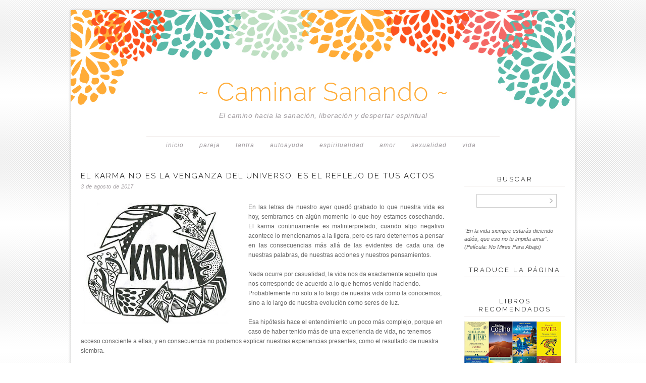

--- FILE ---
content_type: text/html; charset=UTF-8
request_url: https://www.caminarsanando.com/2017/08/el-karma-no-es-la-venganza-del-universo.html
body_size: 17629
content:
<!DOCTYPE html>
<html dir='ltr' xmlns='http://www.w3.org/1999/xhtml' xmlns:b='http://www.google.com/2005/gml/b' xmlns:data='http://www.google.com/2005/gml/data' xmlns:expr='http://www.google.com/2005/gml/expr'>
<head>
<link href='https://www.blogger.com/static/v1/widgets/2944754296-widget_css_bundle.css' rel='stylesheet' type='text/css'/>
<meta content='text/html; charset=UTF-8' http-equiv='Content-Type'/>
<meta content='blogger' name='generator'/>
<link href='https://www.caminarsanando.com/favicon.ico' rel='icon' type='image/x-icon'/>
<link href='http://www.caminarsanando.com/2017/08/el-karma-no-es-la-venganza-del-universo.html' rel='canonical'/>
<link rel="alternate" type="application/atom+xml" title="~ Caminar Sanando ~  - Atom" href="https://www.caminarsanando.com/feeds/posts/default" />
<link rel="alternate" type="application/rss+xml" title="~ Caminar Sanando ~  - RSS" href="https://www.caminarsanando.com/feeds/posts/default?alt=rss" />
<link rel="service.post" type="application/atom+xml" title="~ Caminar Sanando ~  - Atom" href="https://www.blogger.com/feeds/9139670578115333929/posts/default" />

<link rel="alternate" type="application/atom+xml" title="~ Caminar Sanando ~  - Atom" href="https://www.caminarsanando.com/feeds/8435855414809870770/comments/default" />
<!--Can't find substitution for tag [blog.ieCssRetrofitLinks]-->
<link href='https://blogger.googleusercontent.com/img/b/R29vZ2xl/AVvXsEj3L1c59WX2GwDxjBhPR-aQGKlOSvdIRz5ChQ_Sw33GVt8DQZmp5US-KG_7eBGKjYVtuS4YObaX0UQ_C5lOlZSdaayluJg8HrvMhx9qfXscKW0SmY65DJNgjZbjQ8Rl5h3Qr9-P08S6hTI/s320/Karma.jpg' rel='image_src'/>
<meta content='http://www.caminarsanando.com/2017/08/el-karma-no-es-la-venganza-del-universo.html' property='og:url'/>
<meta content='El Karma No Es La Venganza Del Universo, Es El Reflejo De Tus Actos' property='og:title'/>
<meta content='   En las letras de nuestro ayer quedó grabado lo que nuestra vida es hoy, sembramos en algún momento lo que hoy estamos cosechando. El karm...' property='og:description'/>
<meta content='https://blogger.googleusercontent.com/img/b/R29vZ2xl/AVvXsEj3L1c59WX2GwDxjBhPR-aQGKlOSvdIRz5ChQ_Sw33GVt8DQZmp5US-KG_7eBGKjYVtuS4YObaX0UQ_C5lOlZSdaayluJg8HrvMhx9qfXscKW0SmY65DJNgjZbjQ8Rl5h3Qr9-P08S6hTI/w1200-h630-p-k-no-nu/Karma.jpg' property='og:image'/>
<title>
El Karma No Es La Venganza Del Universo, Es El Reflejo De Tus Actos | ~ Caminar Sanando ~ 
</title>
<link href="//fonts.googleapis.com/css?family=Raleway:300" rel="stylesheet" type="text/css">
<style type='text/css'>@font-face{font-family:'Crafty Girls';font-style:normal;font-weight:400;font-display:swap;src:url(//fonts.gstatic.com/s/craftygirls/v16/va9B4kXI39VaDdlPJo8N_NveRhf6Xl7Glw.woff2)format('woff2');unicode-range:U+0000-00FF,U+0131,U+0152-0153,U+02BB-02BC,U+02C6,U+02DA,U+02DC,U+0304,U+0308,U+0329,U+2000-206F,U+20AC,U+2122,U+2191,U+2193,U+2212,U+2215,U+FEFF,U+FFFD;}</style>
<style id='page-skin-1' type='text/css'><!--
/*
-----------------------------------------------
Blogger Template Style
Name:     Spring Days Free Template
Date:     March 2015
Updated by: Designer Blogs
----------------------------------------------- */
/* Variable definitions
====================
<Variable name="bgcolor" description="Page Background Color"
type="color" default="#fff">
<Variable name="textcolor" description="Text Color"
type="color" default="#333">
<Variable name="linkcolor" description="Link Color"
type="color" default="#58a">
<Variable name="linkhovercolor" description="Link Hover Color"
type="color" default="#999">
<Variable name="blogtitlecolor" description="Blog Title Color"
type="color" default="#666">
<Variable name="taglinecolor" description="Blog Tagline Color"
type="color" default="#999">
<Variable name="datecolor" description="Date Color"
type="color" default="#c60">
<Variable name="posttitlecolor" description="Post Title Color"
type="color" default="#c60">
<Variable name="posthovercolor" description="Post Title Hover Color"
type="color" default="#c60">
<Variable name="postbodycolor" description="Post Body Color"
type="color" default="#c60">
<Variable name="postfootercolor" description="Post Footer Color"
type="color" default="#999">
<Variable name="bordercolor" description="Border Color"
type="color" default="#ccc">
<Variable name="sidebartitlecolor" description="Sidebar Title Color"
type="color" default="#999">
<Variable name="sidebartextcolor" description="Sidebar Text Color"
type="color" default="#666">
<Variable name="navcolor" description="Nav Color"
type="color" default="#999">
<Variable name="navhovercolor" description="Nav Hover Color"
type="color" default="#999">
<Variable name="navbackcolor" description="Nav Background Color"
type="color" default="#999">
<Variable name="commentcolor" description="Comment Color"
type="color" default="#999">
<Variable name="bodyfont" description="Text Font"
type="font" default="normal normal 100% Georgia, Arial, Serif">
<Variable name="headerfont" description="Sidebar Title Font"
type="font"
default="normal normal 78% 'Trebuchet MS',Trebuchet,Arial,Verdana,Sans-serif">
<Variable name="pagetitlefont" description="Blog Title Font"
type="font"
default="normal normal 200% Arial, Serif">
<Variable name="descriptionfont" description="Blog Description Font"
type="font"
default="normal normal 78% 'Trebuchet MS', Trebuchet, Arial, Verdana, Sans-serif">
<Variable name="postfooterfont" description="Post Footer Font"
type="font"
default="normal normal 78% 'Trebuchet MS', Trebuchet, Arial, Verdana, Sans-serif">
<Variable name="startSide" description="Side where text starts in blog language"
type="automatic" default="left">
<Variable name="endSide" description="Side where text ends in blog language"
type="automatic" default="right">
*/
/* Use this with templates/template-twocol.html */
body {
background-image: url(https://blogger.googleusercontent.com/img/b/R29vZ2xl/AVvXsEgIDta6-WHSRmmvLab6H-1xIftqr8_iWm2e3Ft-c2wRYiDLS3IuERJMacsJ76PDMqDRGkfUbrdijvaelg-PXqsk9Zw7AND-y5vZ0H-K5ymx3xOLvA_udiEvVJC4GTy8AR9k_zHEnh41oPk/s0/small-dots.png); background-position: center; background-repeat:repeat; background-attachment: fixed;
margin:0;
color:#666666;
font:x-small Arial Serif;
font-size/* */:/**/small;
font-size: /**/small;
text-align: center;
margin-bottom:20px;
}
a:link {
color:#5bb9a9;
text-decoration:none;
}
a:visited {
color:#5bb9a9;
text-decoration:none;
}
a:hover {
color:#5bb9a9;
}
a img {
border-width:0;
}
/* Header
-----------------------------------------------
*/
#header-wrapper {
background-image:url(https://blogger.googleusercontent.com/img/b/R29vZ2xl/AVvXsEhNsJ3Np3Bi87D3fLo8k9bQQN-utMij25_pCgXGZXaELhlKhyKMyTyHPpKihPiMgDW9VlBsKJ4V2s0kYjflx2G1Jbbu6qGjg0tV5dzJKhQ1W-ybJEyoZc_DNqc3r7eeuB2ffcwJTUij1jg/s0/header2.jpg);background-repeat:no-repeat;
width:1000px;
height: 200px;
margin-left:0px;
margin-right:0px;
margin-top:0px;
border:none;
}
#header-inner {
background-position: center;
margin-left: auto;
margin-right: auto;
}
#header {
margin: 0px;
border: 0px solid #f0ebea;
text-align: center;
color:#ffac38;
}
#header h1 {
margin:0px 0px 0 0px;
padding:130px 0px 0;
line-height:.8em;
text-transform:none;
color: #ffac38;
text-align:center;
font: 400 12px/1.3em "Raleway",Arial,sans-serif;
font-size: 50px;
}
#header a {
color:#ffac38;
text-decoration:none;
text-align:center;
font-size: 50px;
font-weight:200;
}
#header a:hover {
color:#ffac38;
text-align:center;
font-size: 50px;
font-weight:200;
}
#header .description {
margin: 5px 0 0px 0px;
padding:0 0px 0px;
line-height: 1.4em;
font-family: georgia, arial, sans-serif;
font-size: 14px;
font-style: italic;
color: #a39ea2;
text-align:center;
width:1000px;
text-transform: none;
letter-spacing: .5px;
}
#header img {
margin-left: auto;
margin-right: auto;
}
/* Outer-Wrapper
----------------------------------------------- */
#outer-wrapper {
background: #fff;
width: 1000px;
margin:0 auto;
padding:0px;
text-align:left;
-moz-box-shadow: 0 0 5px #bebdbc;
-webkit-box-shadow: 0 0 5px#bebdbc;
box-shadow: 0 0 5px #bebdbc;
font: normal normal 11px Arial, Tahoma, Helvetica, FreeSans, sans-serif;
padding-bottom:20px;
margin-top:20px;
border:0px solid #f0ebea;
letter-spacing: 1px;
}
#main-wrapper {
width: 720px;
float: left;
margin-top:20px;
margin-left:20px;
word-wrap: break-word; /* fix for long text breaking sidebar float in IE */
overflow: hidden;     /* fix for long non-text content breaking IE sidebar float */
}
#sidebar-wrapper {
width: 200px;
float: right;
margin-top:30px;
margin-right:20px;
word-wrap: break-word; /* fix for long text breaking sidebar float in IE */
overflow: hidden;      /* fix for long non-text content breaking IE sidebar float */
}
/* Headings
----------------------------------------------- */
h2 {
margin:1em 0 .0em;
margin-bottom:10px;
padding: 0px 0px 5px 0px;
font: 400 12px/1.3em "Raleway",Arial,sans-serif;
font-weight:400;
line-height: 1.3em;
text-transform:uppercase;
text-align:center;
letter-spacing:3px;
font-size:13px;
color:#000000;
border-bottom:1px solid #f0ebea;
}
/* Posts
-----------------------------------------------
*/
h2.date-header {
margin:0em 0 0em;
background:none;
color: #a39ea2;
font-family: georgia, arial, sans-serif;
font-style: italic;
text-align:left;
font-size: 8pt;
text-transform: lowercase;
border-bottom:none;
margin-top:5px;
padding-bottom: 0px;
border:none;
letter-spacing:.3px;
}
.post {
margin: 0px; padding-bottom: 0px;
}
.post h3 {
margin:1em 0 0;
padding:0 0 0px;
font: 400 12px/1.3em "Raleway",Arial,sans-serif;
line-height: 1.3em;
letter-spacing:2px;
font-size:15px;
color:#000000;
text-align: left;
text-transform:uppercase;
}
.post h3 a, .post h3 a:visited, .post h3 strong {
display:block;
text-decoration:none;
color:#000000;
font-weight:normal;
text-align: left;
letter-spacing:2px;
text-transform:uppercase;
}
.post h3 strong, .post h3 a:hover {
color:#000000;
text-align: left;
letter-spacing:2px;
text-transform:uppercase;
}
.post-body {
margin:0 0 .75em;
color: #666666;
margin-top:25px;
line-height:1.6em;
font-family: century gothic, futura, arial, sans-serif;
font-size:12px;
color: #666666;
letter-spacing: 0px;
}
.post-body blockquote {
line-height:1.3em;
}
.post-footer {
margin: .75em 0;
color:#666666;
text-transform:uppercase;
font-family:  century gothic, arial, sans-serif;
line-height: 1.4em;
border-top:1px solid #f0ebea;
padding-top:10px;
font-size:11px;
text-align:left;
margin-bottom:40px;
}
.comment-link {
margin-left:0em;
}
.tr-caption-container img {
border: none;
padding: 0;
}
.post blockquote {
margin:1em 20px;
}
.post blockquote p {
margin:.75em 0;
}
/* Comments
----------------------------------------------- */
#comments h4 {
font: 400 12px/1.3em "Raleway",Arial,sans-serif;
font-weight: normal;
line-height: 1.4em;
color: #999999;
text-transform: uppercase;
font-size: 14px;
}
#comments-block {
margin:1em 0 1.5em;
line-height:1.6em;
font-transform: uppercase;
}
#comments-block .comment-author {
margin:.5em 0;
}
#comments-block .comment-body {
margin:.25em 0 0;
}
#comments-block .comment-footer {
margin:-.25em 0 2em;
line-height: 1.4em;
letter-spacing:.1em;
font-size: 11px;
}
#comments-block .comment-body p {
margin:0 0 .75em;
}
.deleted-comment {
font-style:italic;
}
#blog-pager-newer-link {
float: left;
padding-left: 20px;
}
#blog-pager-older-link {
float: right;
padding-right: 20px;
}
#blog-pager {
text-align: center;
padding-bottom: 20px;
}
.feed-links {
clear: both;
line-height: 2.5em;
}
/* Sidebar Content
----------------------------------------------- */
.sidebar {
color: #666666;
line-height: 1.5em;
}
.sidebar ul {
list-style:none;
margin:0 0 0;
padding:0 0 0;
}
.sidebar li {
margin:0;
padding-top:0;
padding-right:0;
padding-bottom:.25em;
padding-left:15px;
text-indent:0px;
line-height:1.5em;
}
.main .widget {
background:none;
}
.sidebar .widget {
margin:0 0 15px;
padding:0 0 15px;
font-family: century gothic, futura, arial, sans-serif;
font-size:11px;
letter-spacing: 0px;
}
.main .Blog {
border-bottom-width: 0;
}
.widget .gsc-search-box input[type="submit"]{
width:35px;height:35px;
top:-3px;
background: url(https://blogger.googleusercontent.com/img/b/R29vZ2xl/AVvXsEgWqn7Dis2MfSmxUQmPeOBkgXj_Uxc9zVKCUWs5VeooEPFtHTO71QIjSwwxszJ0v8adEczLUHvQLurPRdOakDUXl3vrQi5sCLp2jFyNlLRHArogNR3yZUVR2atG8QItMg9MnwZAGAvgrxw/s0/search%2525252barrow.png) center no-repeat !important;
}
table.gsc-search-box td.gsc-input {
padding-right: 0px !important;
}
.widget input[type="text"]:focus{
outline: none;
}
.widget input[type="submit"], .FollowByEmail .follow-by-email-inner .follow-by-email-submit input[type="submit"] {
background: url(https://blogger.googleusercontent.com/img/b/R29vZ2xl/AVvXsEgWqn7Dis2MfSmxUQmPeOBkgXj_Uxc9zVKCUWs5VeooEPFtHTO71QIjSwwxszJ0v8adEczLUHvQLurPRdOakDUXl3vrQi5sCLp2jFyNlLRHArogNR3yZUVR2atG8QItMg9MnwZAGAvgrxw/s0/search%2525252barrow.png) right no-repeat !important;
border:none !important;
border-radius: 0 !important;
-webkit-appearance: none;
width: 55px !important;
height: 36px !important;
color:white !important;
font-size:27px !important;
cursor:pointer ;
font-weight:bold;
margin-left:0px !important;
text-align: left;
overflow:hidden;
text-indent: 200px;
white-space: nowrap;
}
.widget input[type="text"]{
border: 1px solid #ccc;
padding:3px 6px;
width:100%;
height: 19px !important;
font-size:13px !important;
-webkit-appearance: none;
border-radius:0;
-webkit-border-radius:0px;
text-align: left;
margin-top:1px;
margin-left:24px;
font: $(body.font) !important;
color: $(body.text.color);
letter-spacing: 1px;
}
/* Profile
----------------------------------------------- */
.profile-img {
display: block;
float: center;
margin-left: 35px;
margin-right: 35px;
height: 150px;
width: 150px;
-webkit-border-radius: 50em;
-moz-border-radius: 50em;
border-radius: 50em;
margin-bottom:15px;
margin-top:15px;
}
.profile-data {
margin:0;
text-transform:uppercase;
font-style:italic;
letter-spacing:.1em;
font-family: georgia, century gothic, arial, sans-serif;
font-size: 13px;
color: #666666;
line-height: 1.6em;
}
.profile-datablock {
margin:.5em 0 .5em;
text-align: center;
}
.profile-textblock {
margin: .5em 0;
line-height: 1.6em;
}
.profile-link {
text-transform:lowercase;
font-style:italic;
letter-spacing:.1em;
font-family: georgia, century gothic, arial, sans-serif;
font-size: 10px;
color: #666666;
line-height: 1.6em;
display:block;
text-align:center;
}
.profile-name-link {
background-image:none !important;
padding-left:0px;
display:none;
}
/* Footer
----------------------------------------------- */
#footer {
width:1000px;
clear:both;
margin:0 auto;
padding-top:0px;
line-height: 1.6em;
text-transform:uppercase;
letter-spacing:.1em;
text-align: center;
}
.PageList {
text-align:center !important;
margin-top:50px;
background-color: #ffffff;
border-top: 1px solid #f0ebea;
margin-left: 150px;
margin-right: 150px;
padding: 10px;
}
.PageList li {
display:inline !important;
float:none !important;
font-family: georgia, arial, sans-serif;
font-style: italic;
letter-spacing:1px;
text-transform:lowercase;
font-size:12px;
color: #a39ea2;
}
.PageList LI.selected A {
font-family: georgia, arial, sans-serif;
font-style: italic;
letter-spacing:1px;
text-transform:lowercase;
font-size:12px;
color: #a39ea2;
}
.PageList LI A {
font-family: georgia, arial, sans-serif;
font-style: italic;
letter-spacing:1px;
text-transform:lowercase;
font-size:12px;
color: #a39ea2;
}
.PageList LI a:hover {
font-family: georgia, arial, sans-serif;
font-style: italic;
letter-spacing:1px;
text-transform:lowercase;
font-size:12px;
color: #80b098;
}
.item-title {
font-family: arial, futura, century gothic, arial, sans-serif;
font-size:11px;
color: #5bb9a9;
text-transform:uppercase;
letter-spacing: 1.5px;
}
.BlogArchive #ArchiveList ul li {
background: none repeat scroll 0 0 rgba(0, 0, 0, 0);
border-width: 0;
list-style: none outside none;
margin: 0.25em 0;
padding-left: 15px;
text-indent: -15px;
font-family:  century gothic, arial, sans-serif;
font-size:11px;
text-transform:none;
text-align:center;
}

--></style>
<link href='https://www.blogger.com/dyn-css/authorization.css?targetBlogID=9139670578115333929&amp;zx=9ba2f0f9-62fb-4c11-9966-d35f46ec294b' media='none' onload='if(media!=&#39;all&#39;)media=&#39;all&#39;' rel='stylesheet'/><noscript><link href='https://www.blogger.com/dyn-css/authorization.css?targetBlogID=9139670578115333929&amp;zx=9ba2f0f9-62fb-4c11-9966-d35f46ec294b' rel='stylesheet'/></noscript>
<meta name='google-adsense-platform-account' content='ca-host-pub-1556223355139109'/>
<meta name='google-adsense-platform-domain' content='blogspot.com'/>

<!-- data-ad-client=ca-pub-7693763526022556 -->

</head>
<body>
<div class='navbar no-items section' id='navbar'></div>
<div id='outer-wrapper'><div id='wrap2'>
<div id='header-wrapper'>
<div class='header section' id='header'><div class='widget Header' data-version='1' id='Header1'>
<div id='header-inner'>
<div class='titlewrapper'>
<h1 class='title'>
<a href='https://www.caminarsanando.com/'>~ Caminar Sanando ~ </a>
</h1>
</div>
<div class='descriptionwrapper'>
<p class='description'><span>El camino hacia la sanación, liberación y despertar espiritual</span></p>
</div>
</div>
</div></div>
</div>
<!-- skip links for text browsers -->
<span id='skiplinks' style='display:none;'>
<a href='#main'>skip to main </a> |
      <a href='#sidebar'>skip to sidebar</a>
</span>
<div id='content-wrapper'>
<div id='crosscol-wrapper' style='text-align:center'>
<div class='crosscol section' id='crosscol'><div class='widget PageList' data-version='1' id='PageList1'>
<h2>Páginas</h2>
<div class='widget-content'>
<ul>
<li><a href='https://www.caminarsanando.com/'>Inicio</a></li>
<li><a href='http://www.caminarsanando.com/search/?q=Pareja'>Pareja</a></li>
<li><a href='http://www.caminarsanando.com/search/?q=Tantra'>Tantra</a></li>
<li><a href='http://www.caminarsanando.com/search/?q=autoayuda'>Autoayuda</a></li>
<li><a href='http://www.caminarsanando.com/search/?q=espiritualidad'>Espiritualidad</a></li>
<li><a href='https://www.caminarsanando.com/search/?q=amor&submit=Ir'>Amor</a></li>
<li><a href='http://www.caminarsanando.com/search/?q=sexualidad&submit=Ir'>Sexualidad</a></li>
<li><a href='https://www.caminarsanando.com/search?q=vida'>Vida</a></li>
</ul>
<div class='clear'></div>
</div>
</div></div>
</div>
<div id='main-wrapper'>
<div class='main section' id='main'><div class='widget Blog' data-version='1' id='Blog1'>
<div class='blog-posts hfeed'>
<!--Can't find substitution for tag [defaultAdStart]-->
<div class='post-outer'>
<div class='post hentry' itemprop='blogPost' itemscope='itemscope' itemtype='http://schema.org/BlogPosting'>
<meta content='https://blogger.googleusercontent.com/img/b/R29vZ2xl/AVvXsEj3L1c59WX2GwDxjBhPR-aQGKlOSvdIRz5ChQ_Sw33GVt8DQZmp5US-KG_7eBGKjYVtuS4YObaX0UQ_C5lOlZSdaayluJg8HrvMhx9qfXscKW0SmY65DJNgjZbjQ8Rl5h3Qr9-P08S6hTI/s320/Karma.jpg' itemprop='image_url'/>
<meta content='9139670578115333929' itemprop='blogId'/>
<meta content='8435855414809870770' itemprop='postId'/>
<a name='8435855414809870770'></a>
<h3 class='post-title entry-title' itemprop='name'>
El Karma No Es La Venganza Del Universo, Es El Reflejo De Tus Actos
</h3>
<div class='post-header'>
<div class='post-header-line-1'></div>

          <div class="date-outer">
        
<h2 class='date-header'><span>3 de agosto de 2017</span></h2>

          <div class="date-posts">
        
</div>
<div class='post-body entry-content' id='post-body-8435855414809870770' itemprop='description articleBody'>
<div class="separator" style="clear: both; text-align: center;">
<a href="https://blogger.googleusercontent.com/img/b/R29vZ2xl/AVvXsEj3L1c59WX2GwDxjBhPR-aQGKlOSvdIRz5ChQ_Sw33GVt8DQZmp5US-KG_7eBGKjYVtuS4YObaX0UQ_C5lOlZSdaayluJg8HrvMhx9qfXscKW0SmY65DJNgjZbjQ8Rl5h3Qr9-P08S6hTI/s1600/Karma.jpg" imageanchor="1" style="clear: left; float: left; margin-bottom: 1em; margin-right: 1em;"><img border="0" data-original-height="375" data-original-width="500" height="240" src="https://blogger.googleusercontent.com/img/b/R29vZ2xl/AVvXsEj3L1c59WX2GwDxjBhPR-aQGKlOSvdIRz5ChQ_Sw33GVt8DQZmp5US-KG_7eBGKjYVtuS4YObaX0UQ_C5lOlZSdaayluJg8HrvMhx9qfXscKW0SmY65DJNgjZbjQ8Rl5h3Qr9-P08S6hTI/s320/Karma.jpg" width="320" /></a></div>
<div style="text-align: justify;">
En las letras de nuestro ayer quedó grabado lo que nuestra vida es hoy, sembramos en algún momento lo que hoy estamos cosechando. El karma continuamente es malinterpretado, cuando algo negativo acontece lo mencionamos a la ligera, pero es raro detenernos a pensar en las consecuencias más allá de las evidentes de cada una de nuestras palabras, de nuestras acciones y nuestros pensamientos.</div>
<a name="more"></a><br />
Nada ocurre por casualidad, la vida nos da exactamente aquello que nos corresponde de acuerdo a lo que hemos venido haciendo. Probablemente no solo a lo largo de nuestra vida como la conocemos, sino a lo largo de nuestra evolución como seres de luz.<br />
<br />
Esa hipótesis hace el entendimiento un poco más complejo, porque en caso de haber tenido más de una experiencia de vida, no tenemos acceso consciente a ellas, y en consecuencia no podemos explicar nuestras experiencias presentes, como el resultado de nuestra siembra.<br />
<br />
Sin embargo, entender cómo funciona la ley de causa y efecto, independientemente de si ésta es nuestra única experiencia o si tenemos un largo camino recorrido, nos permite enfocarnos en lo que sembraremos de ahora en adelante, en lo que daremos de nosotros mismos y en la disposición que tendremos para aprender de cada uno de nuestros pasos.<br />
<br />
Saber que cada una de nuestras acciones tiene una repercusión a futuro, que quizás no podamos palpar prontamente, pero que generará una reacción, nos invita a actuar de manera más consciente, procurando siempre dar lo mejor de nosotros, procurando dar todo aquello que deje una buena huella.<br />
<br />
No es necesario el reconocimiento, ni actuar por aparentar, nuestras acciones deben ser coherentes con lo que esté dentro de nuestro corazón, que desde allí todo es armónico, positivo para nosotros y para quienes nos rodean. Cuando actuamos desde el ego, normalmente las acciones vienen como consecuencia de satisfacer nuestras aparentes necesidades, de buscar nuestro confort, de calcular aquello que generará una ganancia, pero no de la que enriquece nuestro espíritu, sino aquella que está asociada netamente con el rol que representamos.<br />
<br />
Por eso, mantenernos en sintonía con nuestro corazón nos permitirá sembrar esas acciones que sí se traduzcan en la cosecha de una vida plena. La vida es perfecta y sabia, a partir de esa sabiduría cada quien recibe las acciones que le permiten evolucionar, mientras más conscientes estemos, menos traumático será el camino.<br />
<br />
No subestimemos nada, por pequeño o grande que consideremos que sea su efecto, si sabemos que no está bien, aunque no veamos claras las consecuencias, procuremos buscar otras alternativas que nos hagan sentirnos cómodos y en paz con lo que hacemos y pensamos. Piensa positivo, siente positivo y actúa positivo, para ti y para todo el que esté a tu alcance beneficiar.<br />
<br />
<i>No podemos cambiar nuestro pasado, pero sí podemos crear nuestro futuro a través de lo que sembremos en el presente.</i>
<div style='clear: both;'></div>
</div>
<div class='post-footer'>
      share: <a class='facebook' href='http://www.facebook.com/sharer.php?u=https://www.caminarsanando.com/2017/08/el-karma-no-es-la-venganza-del-universo.html&t=El Karma No Es La Venganza Del Universo, Es El Reflejo De Tus Actos' rel='nofollow' target='_blank' title='Share This On Facebook'>facebook | </a><a class='twitter' href='https://twitter.com/share?url=https://www.caminarsanando.com/2017/08/el-karma-no-es-la-venganza-del-universo.html&title=El Karma No Es La Venganza Del Universo, Es El Reflejo De Tus Actos' rel='nofollow' target='_blank' title='Tweet This'>twitter | </a><a class='pint-er-est' href='javascript:void((function()%7Bvar%20e=document.createElement(&#39;script&#39;);e.setAttribute(&#39;type&#39;,&#39;text/javascript&#39;);e.setAttribute(&#39;charset&#39;,&#39;UTF-8&#39;);e.setAttribute(&#39;src&#39;,&#39;http://assets.pinterest.com/js/pinmarklet.js?r=&#39;+Math.random()*99999999);document.body.appendChild(e)%7D)());'>pinterest</a>
<div class='post-footer-line post-footer-line-1'><span class='post-comment-link'>
</span>
<span class='post-icons'>
<span class='item-control blog-admin pid-1158695767'>
<a href='https://www.blogger.com/post-edit.g?blogID=9139670578115333929&postID=8435855414809870770&from=pencil' title='Editar entrada'>
<img alt="" class="icon-action" height="18" src="//img2.blogblog.com/img/icon18_edit_allbkg.gif" width="18">
</a>
</span>
</span>
<div class='post-share-buttons'>
<a class='goog-inline-block share-button sb-email' href='https://www.blogger.com/share-post.g?blogID=9139670578115333929&postID=8435855414809870770&target=email' target='_blank' title='Enviar por correo electrónico'><span class='share-button-link-text'>Enviar por correo electrónico</span></a><a class='goog-inline-block share-button sb-blog' href='https://www.blogger.com/share-post.g?blogID=9139670578115333929&postID=8435855414809870770&target=blog' onclick='window.open(this.href, "_blank", "height=270,width=475"); return false;' target='_blank' title='Escribe un blog'><span class='share-button-link-text'>Escribe un blog</span></a><a class='goog-inline-block share-button sb-twitter' href='https://www.blogger.com/share-post.g?blogID=9139670578115333929&postID=8435855414809870770&target=twitter' target='_blank' title='Compartir en X'><span class='share-button-link-text'>Compartir en X</span></a><a class='goog-inline-block share-button sb-facebook' href='https://www.blogger.com/share-post.g?blogID=9139670578115333929&postID=8435855414809870770&target=facebook' onclick='window.open(this.href, "_blank", "height=430,width=640"); return false;' target='_blank' title='Compartir con Facebook'><span class='share-button-link-text'>Compartir con Facebook</span></a>
</div>
</div>
<div class='post-footer-line post-footer-line-2'><span class='post-labels'>
Etiquetas:
<a href='https://www.caminarsanando.com/search/label/Actos' rel='tag'>Actos</a>,
<a href='https://www.caminarsanando.com/search/label/Karma' rel='tag'>Karma</a>,
<a href='https://www.caminarsanando.com/search/label/reflejo' rel='tag'>reflejo</a>,
<a href='https://www.caminarsanando.com/search/label/vida' rel='tag'>vida</a>
</span>
</div>
<div class='post-footer-line post-footer-line-3'></div>
</div>
</div>
<div class='comments' id='comments'>
<a name='comments'></a>
<div id='backlinks-container'>
<div id='Blog1_backlinks-container'>
</div>
</div>
</div>
</div>

        </div></div>
      
<!--Can't find substitution for tag [adEnd]-->
</div>
<div class='blog-pager' id='blog-pager'>
<span id='blog-pager-newer-link'>
<a class='blog-pager-newer-link' href='https://www.caminarsanando.com/2017/08/la-leyenda-del-nino-y-la-estrella-de-mar.html' id='Blog1_blog-pager-newer-link' title='Entrada más reciente'>Entrada más reciente</a>
</span>
<span id='blog-pager-older-link'>
<a class='blog-pager-older-link' href='https://www.caminarsanando.com/2017/08/elige-alguien-que-quiera-evolucionar-tu.html' id='Blog1_blog-pager-older-link' title='Entrada antigua'>Entrada antigua</a>
</span>
<a class='home-link' href='https://www.caminarsanando.com/'>Inicio</a>
</div>
<div class='clear'></div>
<div class='post-feeds'>
</div>
</div></div>
</div>
<div id='sidebar-wrapper'>
<div class='sidebar section' id='sidebar'><div class='widget BlogSearch' data-version='1' id='BlogSearch1'>
<h2 class='title'>Buscar</h2>
<div class='widget-content'>
<div id='BlogSearch1_form'>
<form action='https://www.caminarsanando.com/search' class='gsc-search-box' target='_top'>
<table cellpadding='0' cellspacing='0' class='gsc-search-box'>
<tbody>
<tr>
<td class='gsc-input'>
<input autocomplete='off' class='gsc-input' name='q' size='10' title='search' type='text' value=''/>
</td>
<td class='gsc-search-button'>
<input class='gsc-search-button' title='search' type='submit' value='Buscar'/>
</td>
</tr>
</tbody>
</table>
</form>
</div>
</div>
<div class='clear'></div>
</div><div class='widget Text' data-version='1' id='Text1'>
<div class='widget-content'>
<i>"En la vida siempre estarás diciendo adiós, que eso no te impida amar". (Película: No Mires Para Abajo)</i>
</div>
<div class='clear'></div>
</div><div class='widget Translate' data-version='1' id='Translate1'>
<h2 class='title'>Traduce la página</h2>
<div id='google_translate_element'></div>
<script>
    function googleTranslateElementInit() {
      new google.translate.TranslateElement({
        pageLanguage: 'es',
        autoDisplay: 'true',
        layout: google.translate.TranslateElement.InlineLayout.SIMPLE
      }, 'google_translate_element');
    }
  </script>
<script src='//translate.google.com/translate_a/element.js?cb=googleTranslateElementInit'></script>
<div class='clear'></div>
</div><div class='widget Image' data-version='1' id='Image25'>
<h2>Libros Recomendados</h2>
<div class='widget-content'>
<a href='https://www.caminarsanando.com/2020/09/los-libros-recomendados-de-caminar.html'>
<img alt='Libros Recomendados' height='142' id='Image25_img' src='https://blogger.googleusercontent.com/img/b/R29vZ2xl/AVvXsEjEKIfYvgqPw0lOGdXMCWY1sfQBqoziIQmiSIHiyXKXA49WMXIBV0PgJ0AbaxkNSkU7TrbDX_axVCE1hRJQVVN5N4iawar8kx-Rokw1gqBawkOTTEc2NCghc74z2SXcqmpmoRshd4F69U4/s192/LibrosCS.png' width='192'/>
</a>
<br/>
</div>
<div class='clear'></div>
</div><div class='widget Image' data-version='1' id='Image4'>
<h2>Síguenos en Instagram y Facebook</h2>
<div class='widget-content'>
<a href='https://www.instagram.com/caminarsanando'>
<img alt='Síguenos en Instagram y Facebook' height='86' id='Image4_img' src='https://blogger.googleusercontent.com/img/b/R29vZ2xl/AVvXsEjLj2UMrj1m_0jOGMCT1iPmqeFGp7W7anmvM6fn4LUr-7RYTugmzvuoDrmpFMYRVBCuzWi-Ysql3cIf_n_0fCgULYpUYvO1UncLT7FnBhkQ7_mDvck18pioMTC1pB0D1DG9OjJXZJVYUN8/s1600/Instagram+%25282%2529.jpg' width='192'/>
</a>
<br/>
</div>
<div class='clear'></div>
</div><div class='widget Image' data-version='1' id='Image1'>
<div class='widget-content'>
<a href='http://www.facebook.com/CaminarSanando'>
<img alt='' height='108' id='Image1_img' src='https://blogger.googleusercontent.com/img/b/R29vZ2xl/AVvXsEh8Gp_0_Tepl-hXV6snYkuni39HT79gm5nPxdw78dlxRCosbd-CfbctfEz7RsnJbVWve0BV7WIoKAck_ONBVrbHrz4jyRbRebLpYuvDHAR5wq8_hyKZqXJZbek5ver5-LHHeBGmf171ZBs/s1600/Facebook.jpg' width='242'/>
</a>
<br/>
</div>
<div class='clear'></div>
</div><div class='widget Image' data-version='1' id='Image3'>
<div class='widget-content'>
<a href='https://www.amazon.es/gp/search?ie=UTF8&tag=caminsanan-21&linkCode=ur2&linkId=f1abc9641bb575bfc7d22dd03bebae05&camp=3638&creative=24630&index=books&keywords=Autoayuda'>
<img alt='' height='101' id='Image3_img' src='https://blogger.googleusercontent.com/img/b/R29vZ2xl/AVvXsEhq3Vecq29r-mnBWgKkKbxqY5Ss7qbn2DbFUhVQB1tMaMzT1sz3XIRUUTZBr89PBfsa8I1pnSTWYv_KYBOpeCs5l0MqYEgX8rMgXBr923-8F9HKjyzgKIiat50_b9jHL1ko-4xIcTvKoB4/s1600/Amazon3.jpg' width='242'/>
</a>
<br/>
</div>
<div class='clear'></div>
</div><div class='widget Image' data-version='1' id='Image2'>
<h2>Mi Blog De Poemas</h2>
<div class='widget-content'>
<a href='http://elpersonajesecundario.blogspot.com.es/'>
<img alt='Mi Blog De Poemas' height='61' id='Image2_img' src='https://blogger.googleusercontent.com/img/b/R29vZ2xl/AVvXsEi2H8-ClhHRZG34AArcOnAFrsqFq6JtfkMbyf0zzcZ7ZJTvJDkkQLwAJryOw-q_zDCp9QmkridjQmtff8wsoLyLiUCqEWv-CYf1Jufobir1MVk2SNx7ZXz-Bui59P0_ntc7KLg9a5BlF6o/s235/fondo.jpg' width='235'/>
</a>
<br/>
</div>
<div class='clear'></div>
</div><div class='widget LinkList' data-version='1' id='LinkList1'>
<h2>Páginas Recomendadas</h2>
<div class='widget-content'>
<ul>
<li><a href='https://acimi.com/es/un-curso-de-milagros'>Página Sobre "Un Curso De Milagros" (UCDM)</a></li>
<li><a href='https://www.asociacionconciencia.org/index.php/es/'>Página de Jorge Lomar</a></li>
<li><a href='https://www.enriccorbera.com/'>Página Oficial De Enric Corbera</a></li>
<li><a href='http://www.miguelruiz.com/'>Página Oficial Del Dr. Miguel Ruiz</a></li>
<li><a href='http://liberatuser.es/KennethWapnick.html'>Página Sobre Kenneth Wapnick y UCDM</a></li>
<li><a href='http://paulocoelhoblog.com/'>Página Oficial De Paulo Coelho</a></li>
<li><a href='http://www.mentesana.es/'>Página De Jorge Bucay (Mente Sana)</a></li>
<li><a href='http://www.joangarriga.com'>Página Oficial De Joan Garriga</a></li>
<li><a href='http://www.emiliofiel.com/'>Página Oficial De Emilio Fiel (Miyo)</a></li>
<li><a href='https://www.facebook.com/alejandrojodorowsky/'>Facebook De Alejandro Jodorowsky</a></li>
<li><a href='https://www.facebook.com/DeepakChopraEspanol/'>Facebook De Deepak Chopra</a></li>
<li><a href='https://www.facebook.com/EckhartTolleEnEspanol/'>Facebook De Eckhart Tolle</a></li>
<li><a href='https://www.facebook.com/HayHouseEspanol/'>Facebook de Louise L. Hay</a></li>
<li><a href='http://www.osho.com/es'>Página Oficial De Osho</a></li>
<li><a href='http://www.walter-riso.com/'>Página Oficial De Walter Riso</a></li>
</ul>
<div class='clear'></div>
</div>
</div><div class='widget Text' data-version='1' id='Text2'>
<h2 class='title'>PELÍCULAS RECOMENDADAS (Cómpralas si te gustan)</h2>
<div class='widget-content'>
</div>
<div class='clear'></div>
</div><div class='widget Image' data-version='1' id='Image17'>
<div class='widget-content'>
<a href='https://amzn.to/2EbesPP'>
<img alt='' height='192' id='Image17_img' src='https://blogger.googleusercontent.com/img/b/R29vZ2xl/AVvXsEit4NvxbCkSyxm3e4J0jtPKyObEnmGmh6PcIUpXW-C4ucnW48lPavM2Z4Esan14F1xHVzCyS44vxaoGbSnHCZhVflwq_HQ_7dwSmYDUHhwm-TwH018s0x3Ca7upBV9F3TumecRNBh8hAgE/s1600/No-mires-para-abajo.jpg' width='135'/>
</a>
<br/>
<span class='caption'>No Mires Para Abajo</span>
</div>
<div class='clear'></div>
</div><div class='widget Image' data-version='1' id='Image18'>
<div class='widget-content'>
<a href='https://amzn.to/2EwvKYV'>
<img alt='' height='192' id='Image18_img' src='https://blogger.googleusercontent.com/img/b/R29vZ2xl/AVvXsEjHuYlB6lLgjKtX8qlTTuBpJSFGKlT9ucI4o3yBfoMe43KH6bal65J8mbdhYt-mTQOp5cUiuVKn_TSTqViutXXEUjEmPFIfh0YYafaW7cEnYwV5XmxugrELjkgbKkZUUpv-cJi5gFornq8/s1600/Nuestro-Hogar.jpg' width='130'/>
</a>
<br/>
<span class='caption'>Nosso Lar (Nuestro Hogar)</span>
</div>
<div class='clear'></div>
</div><div class='widget Image' data-version='1' id='Image22'>
<div class='widget-content'>
<a href='https://amzn.to/2GMFLE2'>
<img alt='' height='192' id='Image22_img' src='https://blogger.googleusercontent.com/img/b/R29vZ2xl/AVvXsEg1ie18Qk5jWx8UXy5nC7yKs7SiVjGn_y-VJ8aXXTf6BqT36DSx_6WM3J8zUA5eiOq8SpbpaPKEdB9IdvH5n9yoxEqVxiRFwkOZkmeQOmhp8cn8eprbNqRyc9So-Fq5qjI1mKPPuLbaDoI/s192/Samsara.jpeg' width='132'/>
</a>
<br/>
<span class='caption'>Samsara</span>
</div>
<div class='clear'></div>
</div><div class='widget Image' data-version='1' id='Image23'>
<div class='widget-content'>
<a href='https://amzn.to/2Vl4cLS'>
<img alt='' height='192' id='Image23_img' src='https://blogger.googleusercontent.com/img/b/R29vZ2xl/AVvXsEgFLwG9gAe1SeZtZvzy5hyPYaCcgGI64HX2l7bXddd1EyGYllhjkyMVb9J5A5LMYosqy7QQy53Am9OHxxnnyjzQN39VfqqtkW75lmDNe4J-8FMIz7Ia26SPi5UoIGfIA7v7IBTRvsX39lw/s1600/9Revelaciones.jpg' width='136'/>
</a>
<br/>
<span class='caption'>Las Nueve Revelaciones</span>
</div>
<div class='clear'></div>
</div><div class='widget Image' data-version='1' id='Image24'>
<div class='widget-content'>
<a href='https://amzn.to/2Ex9cHv'>
<img alt='' height='192' id='Image24_img' src='https://blogger.googleusercontent.com/img/b/R29vZ2xl/AVvXsEjefbUv3gLClsTmoFjcp8oeTBHR_nV-rhe9TwIF5eNDcLDE4j12vnFDL1cxoFOBiD54418DrWrBU7rhaLFirxsk_1thA4nYk-ydmalbcMj_wRCJhgmfrjfCaoc7M5JqoIaqyVaXJcndrRU/s192/El-Planeta-Libre.jpg' width='137'/>
</a>
<br/>
<span class='caption'>El Planeta Libre</span>
</div>
<div class='clear'></div>
</div><div class='widget Image' data-version='1' id='Image19'>
<div class='widget-content'>
<a href='https://amzn.to/2St8gYu'>
<img alt='' height='192' id='Image19_img' src='https://blogger.googleusercontent.com/img/b/R29vZ2xl/AVvXsEhz6Ey0B9NfzCvdkWqQtT4eoXB9ukOtpZcRoeuK-v-12B0DULH9aR12n2Y4AUFsMoGN5evaKviAtx-Yop6mbrhYkQchjMnCUrwhxYFxAFNrCWqdLN3Tb85j8tvGtzwPK47RCgCBquTDoH0/s1600/Guerrero.png' width='133'/>
</a>
<br/>
<span class='caption'>El Guerrero Pacifico</span>
</div>
<div class='clear'></div>
</div><div class='widget Image' data-version='1' id='Image20'>
<div class='widget-content'>
<a href='https://amzn.to/2BX43a9'>
<img alt='' height='192' id='Image20_img' src='https://blogger.googleusercontent.com/img/b/R29vZ2xl/AVvXsEiVupAi9LOwsvDgt-a15Xjm8K8nN_vwd62EKji_g8Euokolhd1em7z8C5Oa3WSlKaj4wv6AkzWjQDULvxeL49bO2_epVFcMoW404ufUK9P5u0siGG2usOwRMnvLhzok7LU_Y-JOK74Ax6U/s192/Comer.jpg' width='135'/>
</a>
<br/>
<span class='caption'>Come, Reza, Ama</span>
</div>
<div class='clear'></div>
</div><div class='widget Image' data-version='1' id='Image21'>
<div class='widget-content'>
<a href='https://amzn.to/2EbJCqb'>
<img alt='' height='192' id='Image21_img' src='https://blogger.googleusercontent.com/img/b/R29vZ2xl/AVvXsEgNiLqZWu4UxeK0q5XH4u_9lKqXgKvWFfSyS0kVFLQfQQk5YBfLD9BJxksZKGB4d2dciSryUY8G0xrdKwVP14d5aGMmCj7o3mjnf0i3PWWyrTsL6_WsAMX2k177jT3MO0f7JU4438le3Vw/s192/Conversaciones.jpg' width='133'/>
</a>
<br/>
<span class='caption'>Conversaciones Con Wayne W. Dyer</span>
</div>
<div class='clear'></div>
</div><div class='widget Image' data-version='1' id='Image5'>
<h2>Frases</h2>
<div class='widget-content'>
<a href='https://www.instagram.com/caminarsanando/'>
<img alt='Frases' height='121' id='Image5_img' src='https://blogger.googleusercontent.com/img/b/R29vZ2xl/AVvXsEhOzGaH7y3UHvQ4bYIYuz6hAF6YLN3_jMQczXOB_R0XWq_XA4Onpkg1LO53L8M5zzd1bK4E3Q-1MOCqzGUaEXa_mHHIQOJMTJUemDgDRCIT_-oqvLXTLZu1AfbTNueKq4WqG-hKCy8ihtU/s1600/IMG_20180630_151006_612.jpg' width='192'/>
</a>
<br/>
</div>
<div class='clear'></div>
</div><div class='widget Image' data-version='1' id='Image7'>
<div class='widget-content'>
<a href='https://www.facebook.com/CaminarSanando/'>
<img alt='' height='131' id='Image7_img' src='https://blogger.googleusercontent.com/img/b/R29vZ2xl/AVvXsEgfxddTPMLkow2cyG_SEmqbJkKAn8dFzoUqPVmI2Itj45Unor_OF02FisIk3Vg2K6gr1jVnUUHOKei8D4D3sVwezZoQVRpVD2hwmbgOXauMF3cc3RLS9_4a6NkiXzEtnhw898Q5e4leIZA/s192/IMG_20180828_163135_244.jpg' width='192'/>
</a>
<br/>
</div>
<div class='clear'></div>
</div><div class='widget Image' data-version='1' id='Image6'>
<div class='widget-content'>
<a href='https://www.instagram.com/caminarsanando/'>
<img alt='' height='123' id='Image6_img' src='https://blogger.googleusercontent.com/img/b/R29vZ2xl/AVvXsEj9bZTh8iYDnj0z8Z5ZrN5LjN55Mp6TI3KeF1NjuQx_Zl-ejxos3CyCYsGNoEhN40bNRdkO-zMWKfw0WRofYcLPzU4Sjn5vrkUC1MGf2jBEUoo0Jw2y4DPHUtzpMrRmcLSZUGQGBGyit7E/s1600/IMG_20180724_113724_846.jpg' width='192'/>
</a>
<br/>
</div>
<div class='clear'></div>
</div><div class='widget Image' data-version='1' id='Image16'>
<div class='widget-content'>
<a href='https://www.facebook.com/CaminarSanando/'>
<img alt='' height='134' id='Image16_img' src='https://blogger.googleusercontent.com/img/b/R29vZ2xl/AVvXsEheVGx2nwfwMV2bxfd85mT7I-qujSotGL-sSA9gzTJKB85nIH1HANWw3_9oICy24lin4j437QecrP5fzrNvAyjcry0G9WwwMnRFaipa4OALPAcpxceyqjd6XHQlAXMewxdCSyHD13Gm4w8/s192/IMG_20180719_153137_229.jpg' width='192'/>
</a>
<br/>
</div>
<div class='clear'></div>
</div><div class='widget Image' data-version='1' id='Image15'>
<div class='widget-content'>
<a href='https://www.instagram.com/caminarsanando/'>
<img alt='' height='134' id='Image15_img' src='https://blogger.googleusercontent.com/img/b/R29vZ2xl/AVvXsEhh6MKYeUxCAn7jyN09DQN3QX8cYo7hS98ajQJlmqs48Q0VYTyG1AnuOBukIIedYNdJ_EIbiIVB2Z0SOpY7_izMX9NOdlXrqz0HDfJdjUxQcWewpongumP8hFQEotBN6Gaf114UqZ5KwJ8/s192/IMG_20180618_161323_516.jpg' width='192'/>
</a>
<br/>
</div>
<div class='clear'></div>
</div><div class='widget Image' data-version='1' id='Image13'>
<div class='widget-content'>
<a href='https://www.facebook.com/CaminarSanando/'>
<img alt='' height='113' id='Image13_img' src='https://blogger.googleusercontent.com/img/b/R29vZ2xl/AVvXsEhCwd2JB0IiBTG1zANq-kSIlvXE9_LjnO7c2Ud0dwR1y0EUTxIkDYaMlDwpE9uhN5UKP5nwe2MgSdbqVAn-pQq9npPYYHlEP3w1yUHlfd3ce175ffH8iyiE72jheFUVODQGO5l220KEt7g/s192/IMG_20180824_194838_633.jpg' width='192'/>
</a>
<br/>
</div>
<div class='clear'></div>
</div><div class='widget Image' data-version='1' id='Image8'>
<div class='widget-content'>
<a href='https://www.instagram.com/caminarsanando/'>
<img alt='' height='101' id='Image8_img' src='https://blogger.googleusercontent.com/img/b/R29vZ2xl/AVvXsEgmJuQA3UxOwzHjNhLgKoZ_caKXDjuoryhbMeeFKdNkLkyYprCNDVhDMRO-1TWd-vQEK3iO_6uJjp4pP3g_HbwYqJpm2lEXflc5ohDvywUTethS6LbiU7di8k8DW6bxZ1p3NjbsE5Sx-uY/s192/IMG_20180823_145406_135.jpg' width='192'/>
</a>
<br/>
</div>
<div class='clear'></div>
</div><div class='widget Image' data-version='1' id='Image14'>
<div class='widget-content'>
<a href='https://www.facebook.com/CaminarSanando/'>
<img alt='' height='115' id='Image14_img' src='https://blogger.googleusercontent.com/img/b/R29vZ2xl/AVvXsEizmEh4nJIArJLixwX7cY223DCBKnMDdY0YnZQjBFTEqcX1OWb1Ox4zwZMbYqQdT8_ERnahzYj9DKP5RP7_MFMDI7PlQnLkd-9CgBFxBN99eiUT3z5720xQ0U7SIh41jM7Wdt0qxgxf9vQ/s192/IMG_20180612_170734_502.jpg' width='192'/>
</a>
<br/>
</div>
<div class='clear'></div>
</div><div class='widget Image' data-version='1' id='Image10'>
<div class='widget-content'>
<a href='https://www.instagram.com/caminarsanando/'>
<img alt='' height='112' id='Image10_img' src='https://blogger.googleusercontent.com/img/b/R29vZ2xl/AVvXsEiRmk8nYYRjqkKry93JWBl1_cyz26OfNkmRs131XaZtSv9g6EynDPW-Ex8BAJfkLLw8NbQIBupTca9wW-wqnC54NHIvGuMOoX7fMup0PL0ldPmn9IqNDAKMeZGF454UZVOj1KHIQoKWeds/s192/IMG_20180729_101659_376.jpg' width='192'/>
</a>
<br/>
</div>
<div class='clear'></div>
</div><div class='widget Image' data-version='1' id='Image9'>
<div class='widget-content'>
<a href='https://www.facebook.com/CaminarSanando/'>
<img alt='' height='122' id='Image9_img' src='https://blogger.googleusercontent.com/img/b/R29vZ2xl/AVvXsEiq-hLdMM-MI0GOzZPiOcso51e6iWNj2e3zoQwvofk59A1QTKlndB_xQjDBcjVCINsWcBxRvkzbYfrlTr-NX9HNXcZF-tGyN9cbgPnjzrcXNlDR2ytQjUBe964gsHq0SJKKTCCnT6SoGJ0/s192/IMG_20180814_164821_522.jpg' width='192'/>
</a>
<br/>
</div>
<div class='clear'></div>
</div><div class='widget Image' data-version='1' id='Image11'>
<div class='widget-content'>
<a href='https://www.instagram.com/caminarsanando/'>
<img alt='' height='113' id='Image11_img' src='https://blogger.googleusercontent.com/img/b/R29vZ2xl/AVvXsEiDwk-7plkxgeNA00FLvFBJKJY6JYgeK55zXciWgM6z1ZU4BmUJX1jH5YsxWn81CHs0Ff5rnNuLPCtHXdnhneye113mAP-liwbSixWnjT63jJNwAVU9m-qmNzSPgESi1odzsaNRC4p0sgU/s192/IMG_20180727_173503_971.jpg' width='192'/>
</a>
<br/>
</div>
<div class='clear'></div>
</div><div class='widget Image' data-version='1' id='Image12'>
<div class='widget-content'>
<a href='https://www.facebook.com/CaminarSanando/'>
<img alt='' height='108' id='Image12_img' src='https://blogger.googleusercontent.com/img/b/R29vZ2xl/AVvXsEjBpFR_Orjl4La8n1bCe0Eh-BZ5caUrVqEeIXn-yANlrhH-Zmjzg2jPS_10s41_5smJQ2Xlcu3V4psp3aG5Lz7yPmaClu3vV7SW8j1fB2TsvQs994JntvT6zyIbG2ZEaU5QZtf5y7Pk7pA/s192/IMG_20180725_123148_934.jpg' width='192'/>
</a>
<br/>
</div>
<div class='clear'></div>
</div><div class='widget Stats' data-version='1' id='Stats1'>
<h2>VISITAS AL BLOG</h2>
<div class='widget-content'>
<div id='Stats1_content' style='display: none;'>
<span class='counter-wrapper graph-counter-wrapper' id='Stats1_totalCount'>
</span>
<div class='clear'></div>
</div>
</div>
</div><div class='widget ContactForm' data-version='1' id='ContactForm1'>
<h2 class='title'>Contacta Conmigo</h2>
<div class='contact-form-widget'>
<div class='form'>
<form name='contact-form'>
<p></p>
Nombre
<br/>
<input class='contact-form-name' id='ContactForm1_contact-form-name' name='name' size='30' type='text' value=''/>
<p></p>
Correo electrónico
<span style='font-weight: bolder;'>*</span>
<br/>
<input class='contact-form-email' id='ContactForm1_contact-form-email' name='email' size='30' type='text' value=''/>
<p></p>
Mensaje
<span style='font-weight: bolder;'>*</span>
<br/>
<textarea class='contact-form-email-message' cols='25' id='ContactForm1_contact-form-email-message' name='email-message' rows='5'></textarea>
<p></p>
<input class='contact-form-button contact-form-button-submit' id='ContactForm1_contact-form-submit' type='button' value='Enviar'/>
<p></p>
<div style='text-align: center; max-width: 222px; width: 100%'>
<p class='contact-form-error-message' id='ContactForm1_contact-form-error-message'></p>
<p class='contact-form-success-message' id='ContactForm1_contact-form-success-message'></p>
</div>
</form>
</div>
</div>
<div class='clear'></div>
</div><div class='widget HTML' data-version='1' id='HTML3'>
<div class='widget-content'>
<iframe src="https://rcm-eu.amazon-adsystem.com/e/cm?o=30&p=14&l=ur1&category=libros&banner=0966X3TECPRHCTS6GQ82&f=ifr&linkID=f1504fe51a2aecf6c5579d63931f904f&t=caminsanan-21&tracking_id=caminsanan-21" width="160" height="600" scrolling="no" border="0" marginwidth="0" style="border:none;" frameborder="0"></iframe>
</div>
<div class='clear'></div>
</div><div class='widget Text' data-version='1' id='Text3'>
<h2 class='title'>Aviso Legal</h2>
<div class='widget-content'>
<span style="font-style: normal; font-weight: normal;font-family:&quot;;font-size:100%;"><b>www.caminarsanando.com</b>, participa en el Programa de Afiliados de Amazon EU, un programa de publicidad para afiliados diseñado para ofrecer a sitios web un modo de obtener comisiones por publicidad, publicitando e incluyendo enlaces a <b>"Amazon.es"</b>. Quiere decir, que si te decides a comprar libro o película en Amazon a través de los enlaces, a ti no te sube el precio pero a mi Amazon me da una pequeña comisión que sirve para financiar el dominio de la web. Todos los enlaces de compra incluidos en esta web tienen como destino Amazon.es. El logotipo y la marca de Amazon son propiedad de dicha empresa y de sus diferentes asociados.</span><div   style="font-style: normal; font-variant-caps: normal; font-variant-ligatures: normal; font-weight: normal;font-family:&quot;;font-size:100%;"><span style="font-family:&quot;;"><br /></span></div><div><br /></div>
</div>
<div class='clear'></div>
</div></div>
</div>
<!-- spacer for skins that want sidebar and main to be the same height-->
<div class='clear'>&#160;</div>
</div>
<!-- end content-wrapper -->
<center>FREE BLOGGER TEMPLATE BY <a href='http://www.designerblogs.com/'>DESIGNER BLOGS</a></center>
</div></div>
<!-- end outer-wrapper -->
<div id='footer-wrapper'>
<div class='footer section' id='footer'><div class='widget HTML' data-version='1' id='HTML1'>
<div class='widget-content'>
<blockquote style="font-weight: normal;"></blockquote><blockquote style="font-weight: normal;"></blockquote><span style="font-weight: bold;"></span><span><blockquote style="font-weight: bold;"></blockquote><blockquote style="font-weight: bold;"></blockquote><blockquote><b>~ Caminar Sanando ~</b></blockquote>El camino hacia la sanación, liberación y despertar espiritual.<br />(2015 - 2020)</span>
</div>
<div class='clear'></div>
</div><div class='widget HTML' data-version='1' id='HTML2'>
<div class='widget-content'>
<iframe src="https://rcm-eu.amazon-adsystem.com/e/cm?o=30&p=48&l=ez&f=ifr&linkID=f96e00d0d83f25b69edd3e86ad2e794a&t=caminsanan-21&tracking_id=caminsanan-21" width="728" height="90" scrolling="no" border="0" marginwidth="0" style="border:none;" frameborder="0"></iframe>
</div>
<div class='clear'></div>
</div><div class='widget AdSense' data-version='1' id='AdSense1'>
<div class='widget-content'>
<script type="text/javascript">
    google_ad_client = "ca-pub-7693763526022556";
    google_ad_host = "ca-host-pub-1556223355139109";
    google_ad_host_channel = "L0003";
    google_ad_slot = "9793886660";
    google_ad_width = 468;
    google_ad_height = 60;
</script>
<!-- caminarsanando_footer_AdSense1_468x60_as -->
<script type="text/javascript"
src="//pagead2.googlesyndication.com/pagead/show_ads.js">
</script>
<div class='clear'></div>
</div>
</div><div class='widget Navbar' data-version='1' id='Navbar1'><script type="text/javascript">
    function setAttributeOnload(object, attribute, val) {
      if(window.addEventListener) {
        window.addEventListener('load',
          function(){ object[attribute] = val; }, false);
      } else {
        window.attachEvent('onload', function(){ object[attribute] = val; });
      }
    }
  </script>
<div id="navbar-iframe-container"></div>
<script type="text/javascript" src="https://apis.google.com/js/platform.js"></script>
<script type="text/javascript">
      gapi.load("gapi.iframes:gapi.iframes.style.bubble", function() {
        if (gapi.iframes && gapi.iframes.getContext) {
          gapi.iframes.getContext().openChild({
              url: 'https://www.blogger.com/navbar/9139670578115333929?po\x3d8435855414809870770\x26origin\x3dhttps://www.caminarsanando.com',
              where: document.getElementById("navbar-iframe-container"),
              id: "navbar-iframe"
          });
        }
      });
    </script><script type="text/javascript">
(function() {
var script = document.createElement('script');
script.type = 'text/javascript';
script.src = '//pagead2.googlesyndication.com/pagead/js/google_top_exp.js';
var head = document.getElementsByTagName('head')[0];
if (head) {
head.appendChild(script);
}})();
</script>
</div></div>
</div>
<script type='text/javascript'>// <![CDATA[
Cufon.now();
// ]]></script>

<script type="text/javascript" src="https://www.blogger.com/static/v1/widgets/2028843038-widgets.js"></script>
<script type='text/javascript'>
window['__wavt'] = 'AOuZoY5B-hY-TlyoAViNTZyqGfWuScRiiQ:1769608312199';_WidgetManager._Init('//www.blogger.com/rearrange?blogID\x3d9139670578115333929','//www.caminarsanando.com/2017/08/el-karma-no-es-la-venganza-del-universo.html','9139670578115333929');
_WidgetManager._SetDataContext([{'name': 'blog', 'data': {'blogId': '9139670578115333929', 'title': '~ Caminar Sanando ~ ', 'url': 'https://www.caminarsanando.com/2017/08/el-karma-no-es-la-venganza-del-universo.html', 'canonicalUrl': 'http://www.caminarsanando.com/2017/08/el-karma-no-es-la-venganza-del-universo.html', 'homepageUrl': 'https://www.caminarsanando.com/', 'searchUrl': 'https://www.caminarsanando.com/search', 'canonicalHomepageUrl': 'http://www.caminarsanando.com/', 'blogspotFaviconUrl': 'https://www.caminarsanando.com/favicon.ico', 'bloggerUrl': 'https://www.blogger.com', 'hasCustomDomain': true, 'httpsEnabled': true, 'enabledCommentProfileImages': true, 'gPlusViewType': 'FILTERED_POSTMOD', 'adultContent': false, 'analyticsAccountNumber': '', 'encoding': 'UTF-8', 'locale': 'es', 'localeUnderscoreDelimited': 'es', 'languageDirection': 'ltr', 'isPrivate': false, 'isMobile': false, 'isMobileRequest': false, 'mobileClass': '', 'isPrivateBlog': false, 'isDynamicViewsAvailable': true, 'feedLinks': '\x3clink rel\x3d\x22alternate\x22 type\x3d\x22application/atom+xml\x22 title\x3d\x22~ Caminar Sanando ~  - Atom\x22 href\x3d\x22https://www.caminarsanando.com/feeds/posts/default\x22 /\x3e\n\x3clink rel\x3d\x22alternate\x22 type\x3d\x22application/rss+xml\x22 title\x3d\x22~ Caminar Sanando ~  - RSS\x22 href\x3d\x22https://www.caminarsanando.com/feeds/posts/default?alt\x3drss\x22 /\x3e\n\x3clink rel\x3d\x22service.post\x22 type\x3d\x22application/atom+xml\x22 title\x3d\x22~ Caminar Sanando ~  - Atom\x22 href\x3d\x22https://www.blogger.com/feeds/9139670578115333929/posts/default\x22 /\x3e\n\n\x3clink rel\x3d\x22alternate\x22 type\x3d\x22application/atom+xml\x22 title\x3d\x22~ Caminar Sanando ~  - Atom\x22 href\x3d\x22https://www.caminarsanando.com/feeds/8435855414809870770/comments/default\x22 /\x3e\n', 'meTag': '', 'adsenseClientId': 'ca-pub-7693763526022556', 'adsenseHostId': 'ca-host-pub-1556223355139109', 'adsenseHasAds': true, 'adsenseAutoAds': false, 'boqCommentIframeForm': true, 'loginRedirectParam': '', 'isGoogleEverywhereLinkTooltipEnabled': true, 'view': '', 'dynamicViewsCommentsSrc': '//www.blogblog.com/dynamicviews/4224c15c4e7c9321/js/comments.js', 'dynamicViewsScriptSrc': '//www.blogblog.com/dynamicviews/e590af4a5abdbc8b', 'plusOneApiSrc': 'https://apis.google.com/js/platform.js', 'disableGComments': true, 'interstitialAccepted': false, 'sharing': {'platforms': [{'name': 'Obtener enlace', 'key': 'link', 'shareMessage': 'Obtener enlace', 'target': ''}, {'name': 'Facebook', 'key': 'facebook', 'shareMessage': 'Compartir en Facebook', 'target': 'facebook'}, {'name': 'Escribe un blog', 'key': 'blogThis', 'shareMessage': 'Escribe un blog', 'target': 'blog'}, {'name': 'X', 'key': 'twitter', 'shareMessage': 'Compartir en X', 'target': 'twitter'}, {'name': 'Pinterest', 'key': 'pinterest', 'shareMessage': 'Compartir en Pinterest', 'target': 'pinterest'}, {'name': 'Correo electr\xf3nico', 'key': 'email', 'shareMessage': 'Correo electr\xf3nico', 'target': 'email'}], 'disableGooglePlus': true, 'googlePlusShareButtonWidth': 0, 'googlePlusBootstrap': '\x3cscript type\x3d\x22text/javascript\x22\x3ewindow.___gcfg \x3d {\x27lang\x27: \x27es\x27};\x3c/script\x3e'}, 'hasCustomJumpLinkMessage': true, 'jumpLinkMessage': 'Continuar Leyendo', 'pageType': 'item', 'postId': '8435855414809870770', 'postImageThumbnailUrl': 'https://blogger.googleusercontent.com/img/b/R29vZ2xl/AVvXsEj3L1c59WX2GwDxjBhPR-aQGKlOSvdIRz5ChQ_Sw33GVt8DQZmp5US-KG_7eBGKjYVtuS4YObaX0UQ_C5lOlZSdaayluJg8HrvMhx9qfXscKW0SmY65DJNgjZbjQ8Rl5h3Qr9-P08S6hTI/s72-c/Karma.jpg', 'postImageUrl': 'https://blogger.googleusercontent.com/img/b/R29vZ2xl/AVvXsEj3L1c59WX2GwDxjBhPR-aQGKlOSvdIRz5ChQ_Sw33GVt8DQZmp5US-KG_7eBGKjYVtuS4YObaX0UQ_C5lOlZSdaayluJg8HrvMhx9qfXscKW0SmY65DJNgjZbjQ8Rl5h3Qr9-P08S6hTI/s320/Karma.jpg', 'pageName': 'El Karma No Es La Venganza Del Universo, Es El Reflejo De Tus Actos', 'pageTitle': '~ Caminar Sanando ~ : El Karma No Es La Venganza Del Universo, Es El Reflejo De Tus Actos'}}, {'name': 'features', 'data': {}}, {'name': 'messages', 'data': {'edit': 'Editar', 'linkCopiedToClipboard': 'El enlace se ha copiado en el Portapapeles.', 'ok': 'Aceptar', 'postLink': 'Enlace de la entrada'}}, {'name': 'template', 'data': {'name': 'custom', 'localizedName': 'Personalizado', 'isResponsive': false, 'isAlternateRendering': false, 'isCustom': true}}, {'name': 'view', 'data': {'classic': {'name': 'classic', 'url': '?view\x3dclassic'}, 'flipcard': {'name': 'flipcard', 'url': '?view\x3dflipcard'}, 'magazine': {'name': 'magazine', 'url': '?view\x3dmagazine'}, 'mosaic': {'name': 'mosaic', 'url': '?view\x3dmosaic'}, 'sidebar': {'name': 'sidebar', 'url': '?view\x3dsidebar'}, 'snapshot': {'name': 'snapshot', 'url': '?view\x3dsnapshot'}, 'timeslide': {'name': 'timeslide', 'url': '?view\x3dtimeslide'}, 'isMobile': false, 'title': 'El Karma No Es La Venganza Del Universo, Es El Reflejo De Tus Actos', 'description': '   En las letras de nuestro ayer qued\xf3 grabado lo que nuestra vida es hoy, sembramos en alg\xfan momento lo que hoy estamos cosechando. El karm...', 'featuredImage': 'https://blogger.googleusercontent.com/img/b/R29vZ2xl/AVvXsEj3L1c59WX2GwDxjBhPR-aQGKlOSvdIRz5ChQ_Sw33GVt8DQZmp5US-KG_7eBGKjYVtuS4YObaX0UQ_C5lOlZSdaayluJg8HrvMhx9qfXscKW0SmY65DJNgjZbjQ8Rl5h3Qr9-P08S6hTI/s320/Karma.jpg', 'url': 'https://www.caminarsanando.com/2017/08/el-karma-no-es-la-venganza-del-universo.html', 'type': 'item', 'isSingleItem': true, 'isMultipleItems': false, 'isError': false, 'isPage': false, 'isPost': true, 'isHomepage': false, 'isArchive': false, 'isLabelSearch': false, 'postId': 8435855414809870770}}]);
_WidgetManager._RegisterWidget('_HeaderView', new _WidgetInfo('Header1', 'header', document.getElementById('Header1'), {}, 'displayModeFull'));
_WidgetManager._RegisterWidget('_PageListView', new _WidgetInfo('PageList1', 'crosscol', document.getElementById('PageList1'), {'title': 'P\xe1ginas', 'links': [{'isCurrentPage': false, 'href': 'https://www.caminarsanando.com/', 'title': 'Inicio'}, {'isCurrentPage': false, 'href': 'http://www.caminarsanando.com/search/?q\x3dPareja', 'title': 'Pareja'}, {'isCurrentPage': false, 'href': 'http://www.caminarsanando.com/search/?q\x3dTantra', 'title': 'Tantra'}, {'isCurrentPage': false, 'href': 'http://www.caminarsanando.com/search/?q\x3dautoayuda', 'title': 'Autoayuda'}, {'isCurrentPage': false, 'href': 'http://www.caminarsanando.com/search/?q\x3despiritualidad', 'title': 'Espiritualidad'}, {'isCurrentPage': false, 'href': 'https://www.caminarsanando.com/search/?q\x3damor\x26submit\x3dIr', 'title': 'Amor'}, {'isCurrentPage': false, 'href': 'http://www.caminarsanando.com/search/?q\x3dsexualidad\x26submit\x3dIr', 'title': 'Sexualidad'}, {'isCurrentPage': false, 'href': 'https://www.caminarsanando.com/search?q\x3dvida', 'title': 'Vida'}], 'mobile': false, 'showPlaceholder': true, 'hasCurrentPage': false}, 'displayModeFull'));
_WidgetManager._RegisterWidget('_BlogView', new _WidgetInfo('Blog1', 'main', document.getElementById('Blog1'), {'cmtInteractionsEnabled': false, 'lightboxEnabled': true, 'lightboxModuleUrl': 'https://www.blogger.com/static/v1/jsbin/1181830541-lbx__es.js', 'lightboxCssUrl': 'https://www.blogger.com/static/v1/v-css/828616780-lightbox_bundle.css'}, 'displayModeFull'));
_WidgetManager._RegisterWidget('_BlogSearchView', new _WidgetInfo('BlogSearch1', 'sidebar', document.getElementById('BlogSearch1'), {}, 'displayModeFull'));
_WidgetManager._RegisterWidget('_TextView', new _WidgetInfo('Text1', 'sidebar', document.getElementById('Text1'), {}, 'displayModeFull'));
_WidgetManager._RegisterWidget('_TranslateView', new _WidgetInfo('Translate1', 'sidebar', document.getElementById('Translate1'), {}, 'displayModeFull'));
_WidgetManager._RegisterWidget('_ImageView', new _WidgetInfo('Image25', 'sidebar', document.getElementById('Image25'), {'resize': true}, 'displayModeFull'));
_WidgetManager._RegisterWidget('_ImageView', new _WidgetInfo('Image4', 'sidebar', document.getElementById('Image4'), {'resize': true}, 'displayModeFull'));
_WidgetManager._RegisterWidget('_ImageView', new _WidgetInfo('Image1', 'sidebar', document.getElementById('Image1'), {'resize': true}, 'displayModeFull'));
_WidgetManager._RegisterWidget('_ImageView', new _WidgetInfo('Image3', 'sidebar', document.getElementById('Image3'), {'resize': true}, 'displayModeFull'));
_WidgetManager._RegisterWidget('_ImageView', new _WidgetInfo('Image2', 'sidebar', document.getElementById('Image2'), {'resize': true}, 'displayModeFull'));
_WidgetManager._RegisterWidget('_LinkListView', new _WidgetInfo('LinkList1', 'sidebar', document.getElementById('LinkList1'), {}, 'displayModeFull'));
_WidgetManager._RegisterWidget('_TextView', new _WidgetInfo('Text2', 'sidebar', document.getElementById('Text2'), {}, 'displayModeFull'));
_WidgetManager._RegisterWidget('_ImageView', new _WidgetInfo('Image17', 'sidebar', document.getElementById('Image17'), {'resize': true}, 'displayModeFull'));
_WidgetManager._RegisterWidget('_ImageView', new _WidgetInfo('Image18', 'sidebar', document.getElementById('Image18'), {'resize': true}, 'displayModeFull'));
_WidgetManager._RegisterWidget('_ImageView', new _WidgetInfo('Image22', 'sidebar', document.getElementById('Image22'), {'resize': true}, 'displayModeFull'));
_WidgetManager._RegisterWidget('_ImageView', new _WidgetInfo('Image23', 'sidebar', document.getElementById('Image23'), {'resize': true}, 'displayModeFull'));
_WidgetManager._RegisterWidget('_ImageView', new _WidgetInfo('Image24', 'sidebar', document.getElementById('Image24'), {'resize': true}, 'displayModeFull'));
_WidgetManager._RegisterWidget('_ImageView', new _WidgetInfo('Image19', 'sidebar', document.getElementById('Image19'), {'resize': true}, 'displayModeFull'));
_WidgetManager._RegisterWidget('_ImageView', new _WidgetInfo('Image20', 'sidebar', document.getElementById('Image20'), {'resize': true}, 'displayModeFull'));
_WidgetManager._RegisterWidget('_ImageView', new _WidgetInfo('Image21', 'sidebar', document.getElementById('Image21'), {'resize': true}, 'displayModeFull'));
_WidgetManager._RegisterWidget('_ImageView', new _WidgetInfo('Image5', 'sidebar', document.getElementById('Image5'), {'resize': true}, 'displayModeFull'));
_WidgetManager._RegisterWidget('_ImageView', new _WidgetInfo('Image7', 'sidebar', document.getElementById('Image7'), {'resize': true}, 'displayModeFull'));
_WidgetManager._RegisterWidget('_ImageView', new _WidgetInfo('Image6', 'sidebar', document.getElementById('Image6'), {'resize': true}, 'displayModeFull'));
_WidgetManager._RegisterWidget('_ImageView', new _WidgetInfo('Image16', 'sidebar', document.getElementById('Image16'), {'resize': true}, 'displayModeFull'));
_WidgetManager._RegisterWidget('_ImageView', new _WidgetInfo('Image15', 'sidebar', document.getElementById('Image15'), {'resize': true}, 'displayModeFull'));
_WidgetManager._RegisterWidget('_ImageView', new _WidgetInfo('Image13', 'sidebar', document.getElementById('Image13'), {'resize': true}, 'displayModeFull'));
_WidgetManager._RegisterWidget('_ImageView', new _WidgetInfo('Image8', 'sidebar', document.getElementById('Image8'), {'resize': true}, 'displayModeFull'));
_WidgetManager._RegisterWidget('_ImageView', new _WidgetInfo('Image14', 'sidebar', document.getElementById('Image14'), {'resize': true}, 'displayModeFull'));
_WidgetManager._RegisterWidget('_ImageView', new _WidgetInfo('Image10', 'sidebar', document.getElementById('Image10'), {'resize': true}, 'displayModeFull'));
_WidgetManager._RegisterWidget('_ImageView', new _WidgetInfo('Image9', 'sidebar', document.getElementById('Image9'), {'resize': true}, 'displayModeFull'));
_WidgetManager._RegisterWidget('_ImageView', new _WidgetInfo('Image11', 'sidebar', document.getElementById('Image11'), {'resize': true}, 'displayModeFull'));
_WidgetManager._RegisterWidget('_ImageView', new _WidgetInfo('Image12', 'sidebar', document.getElementById('Image12'), {'resize': true}, 'displayModeFull'));
_WidgetManager._RegisterWidget('_StatsView', new _WidgetInfo('Stats1', 'sidebar', document.getElementById('Stats1'), {'title': 'VISITAS AL BLOG', 'showGraphicalCounter': true, 'showAnimatedCounter': true, 'showSparkline': false, 'statsUrl': '//www.caminarsanando.com/b/stats?style\x3dBLACK_TRANSPARENT\x26timeRange\x3dALL_TIME\x26token\x3dAPq4FmCjeVNJE6u5p8wtd3_pDv3zoGLLT10WIUvqbptHKZwUtridw_g89hCTOpEk-mivaIUm2NLzONEC_k4dUX2DrF1YONLudw'}, 'displayModeFull'));
_WidgetManager._RegisterWidget('_ContactFormView', new _WidgetInfo('ContactForm1', 'sidebar', document.getElementById('ContactForm1'), {'contactFormMessageSendingMsg': 'Enviando...', 'contactFormMessageSentMsg': 'Se ha enviado tu mensaje.', 'contactFormMessageNotSentMsg': 'No se ha podido enviar el mensaje. Vuelve a intentarlo dentro de un rato.', 'contactFormInvalidEmailMsg': 'Tienes que escribir una direcci\xf3n de correo electr\xf3nico v\xe1lida.', 'contactFormEmptyMessageMsg': 'No puedes dejar en blanco el cuerpo del mensaje.', 'title': 'Contacta Conmigo', 'blogId': '9139670578115333929', 'contactFormNameMsg': 'Nombre', 'contactFormEmailMsg': 'Correo electr\xf3nico', 'contactFormMessageMsg': 'Mensaje', 'contactFormSendMsg': 'Enviar', 'contactFormToken': 'AOuZoY7ELU-NFM0dk9rFuDSmq2S03kTv9Q:1769608312200', 'submitUrl': 'https://www.blogger.com/contact-form.do'}, 'displayModeFull'));
_WidgetManager._RegisterWidget('_HTMLView', new _WidgetInfo('HTML3', 'sidebar', document.getElementById('HTML3'), {}, 'displayModeFull'));
_WidgetManager._RegisterWidget('_TextView', new _WidgetInfo('Text3', 'sidebar', document.getElementById('Text3'), {}, 'displayModeFull'));
_WidgetManager._RegisterWidget('_HTMLView', new _WidgetInfo('HTML1', 'footer', document.getElementById('HTML1'), {}, 'displayModeFull'));
_WidgetManager._RegisterWidget('_HTMLView', new _WidgetInfo('HTML2', 'footer', document.getElementById('HTML2'), {}, 'displayModeFull'));
_WidgetManager._RegisterWidget('_AdSenseView', new _WidgetInfo('AdSense1', 'footer', document.getElementById('AdSense1'), {}, 'displayModeFull'));
_WidgetManager._RegisterWidget('_NavbarView', new _WidgetInfo('Navbar1', 'footer', document.getElementById('Navbar1'), {}, 'displayModeFull'));
</script>
</body>
</html>

--- FILE ---
content_type: text/html; charset=UTF-8
request_url: https://www.caminarsanando.com/b/stats?style=BLACK_TRANSPARENT&timeRange=ALL_TIME&token=APq4FmCjeVNJE6u5p8wtd3_pDv3zoGLLT10WIUvqbptHKZwUtridw_g89hCTOpEk-mivaIUm2NLzONEC_k4dUX2DrF1YONLudw
body_size: 41
content:
{"total":343271,"sparklineOptions":{"backgroundColor":{"fillOpacity":0.1,"fill":"#000000"},"series":[{"areaOpacity":0.3,"color":"#202020"}]},"sparklineData":[[0,4],[1,10],[2,9],[3,11],[4,9],[5,9],[6,24],[7,10],[8,8],[9,11],[10,7],[11,6],[12,11],[13,10],[14,13],[15,12],[16,11],[17,100],[18,26],[19,54],[20,50],[21,51],[22,52],[23,19],[24,44],[25,13],[26,14],[27,15],[28,36],[29,23]],"nextTickMs":327272}

--- FILE ---
content_type: text/html; charset=utf-8
request_url: https://www.google.com/recaptcha/api2/aframe
body_size: 266
content:
<!DOCTYPE HTML><html><head><meta http-equiv="content-type" content="text/html; charset=UTF-8"></head><body><script nonce="i1mr7RTNir3NiJIbGkdjyw">/** Anti-fraud and anti-abuse applications only. See google.com/recaptcha */ try{var clients={'sodar':'https://pagead2.googlesyndication.com/pagead/sodar?'};window.addEventListener("message",function(a){try{if(a.source===window.parent){var b=JSON.parse(a.data);var c=clients[b['id']];if(c){var d=document.createElement('img');d.src=c+b['params']+'&rc='+(localStorage.getItem("rc::a")?sessionStorage.getItem("rc::b"):"");window.document.body.appendChild(d);sessionStorage.setItem("rc::e",parseInt(sessionStorage.getItem("rc::e")||0)+1);localStorage.setItem("rc::h",'1769608316342');}}}catch(b){}});window.parent.postMessage("_grecaptcha_ready", "*");}catch(b){}</script></body></html>